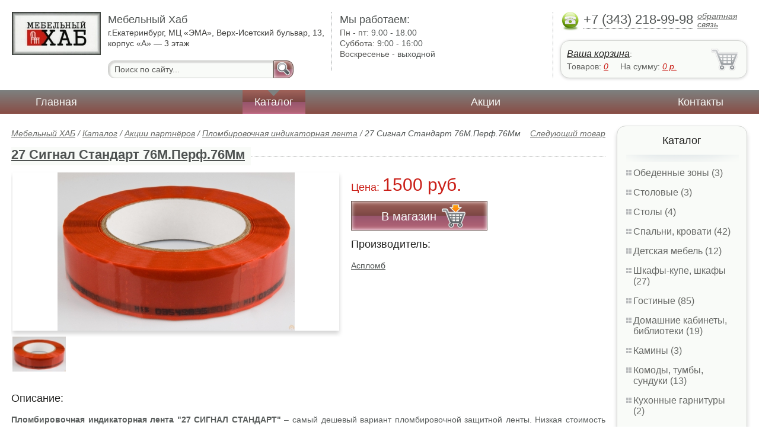

--- FILE ---
content_type: text/html; charset=UTF-8
request_url: https://fireplaces.1smo.ru/signal-standart-76mperf76mm
body_size: 5641
content:
<html>
<head>
	<meta charset="utf-8"/>
	<title>Пломбировочная индикаторная лента 27 Сигнал Стандарт 76М.Перф.76Мм напрямую от производителя Аспломб</title>
	<meta name="keywords" content="27 Сигнал Стандарт 76М.Перф.76Мм">
	<meta name="description" content="Прямые оптовые поставки от производителя Аспломб по самым низким ценам за партию. Скидки на Пломбировочная индикаторная лента - 25%"> 
	<meta http-equiv="X-UA-Compatible" content="IE=edge">
	<meta name="viewport" content="width=device-width, initial-scale=1">
	<link rel="shortcut icon" href="favicon.ico">
		
	<link rel="canonical"  href="http://1smo.ru/signal-standart-76mperf76mm" />	
	<link rel="stylesheet" type="text/css" href="css/style.css" />
	<link rel="stylesheet" type="text/css" href="css/adaptation.css" />		
	<link rel="stylesheet" href="admin/css/buttons.css" type="text/css" media="screen, projection" />
</head>
<body>
<div class="wallpaper">  
  <div class="header">
    <div class="hd_row_1">
      <a class="top_logo" href="/"><img src="images/1/logo.png" / ></a>
    </div>    
    <div class="hd_row_2">
      <div class="style1">Мебельный Хаб</div>
      <div class="style2">г.Екатеринбург, МЦ «ЭМА», Верх-Исетский бульвар, 13, корпус «А» — 3 этаж</div>
      <div class="hd_find">
				<form action="api.php" method="POST">			
					<input name="query"  id="search_box" type="text" value="Поиск по сайту..." autocomplete="off" placeholder="Найти товар..."/>
					<input type="hidden" name="search_area" value="3" />			
					<button class="hd_find_btn" name="show_results"><img src="img/loop.png" ></button>
				</form>			
			</div>    </div>    
    <div class="hd_row_3">
      <div class="style1">Мы работаем:</div>
      <p>

        Пн - пт:  <span>9.00 - 18.00</span><br />
        Суббота: <span>9:00 - 16:00</span><br />
        Воскресенье - <span>выходной</span>      </p>
    </div>    
    <div class="hd_row_4">
      <div class="hd_phone">
        <img src="img/ph_img.png">
        <div class="phone_txt">+7 (343) 218-99-98</div>
        <div class="hd_back" id="call_back">обратная связь</div>
      </div>
      <div class="clear"></div>
      <div class="hd_cart">
        <div class="hd_cart_txt">
          <span class="hd_cart_s1"><a href="cart">Ваша корзина</a>:</span>
          <span class="hd_cart_s3">Товаров: </span><a href="cart" class="hd_cart_s4" id="goods_incart">0</a>&nbsp;&nbsp;&nbsp;&nbsp; <span class="hd_cart_s3">На сумму: </span><a href="cart" class="hd_cart_s4" id="cart_cost">0</a><span class="hd_cart_s4"> р.</span>
        </div>
      </div>    </div>    
    <div class="clear"></div>
  </div>
</div>
<div class="top_menu_box">
  <div class="top_menu">
    <ul>
<li><a href="/">Главная</a></li>
<li><div class="top_menu_point"></div><a href="catalog" class="active">Каталог</a></li>
<li><a href="stock">Акции</a></li>
<li><a href="contacts">Контакты</a></li>
      <li class="helper"></li>
    </ul>
  </div>
</div>
<div class="wallpaper"> 
<div id="menu-button">Меню</div>
  <div class="right_col">
		<div class="right_panel_box">
      <div class="right_panel">
        <h3>Каталог</h3>
        <div class="shade_box"><div class="shade">&nbsp;</div></div>        
        <div class="right_good_box">
<div class="right_good_item"><div><a href="-17">Обеденные зоны (3)</a></div></div><div class="right_good_item"><div><a href="-18">Столовые (3)</a></div></div><div class="right_good_item"><div><a href="-19">Столы (4)</a></div></div><div class="right_good_item"><div><a href="-20">Спальни, кровати (42)</a></div></div><div class="right_good_item"><div><a href="children-s-furniture">Детская мебель (12)</a></div></div><div class="right_good_item"><div><a href="closets-cabinets">Шкафы-купе, шкафы (27)</a></div></div><div class="right_good_item"><div><a href="living">Гостиные (85)</a></div></div><div class="right_good_item"><div><a href="home-offices-libraries">Домашние кабинеты, библиотеки (19)</a></div></div><div class="right_good_item"><div><a href="fireplaces">Камины (3)</a></div></div><div class="right_good_item"><div><a href="chests-of-drawers-chests">Комоды, тумбы, сундуки (13)</a></div></div><div class="right_good_item"><div><a href="kitchen-sets">Кухонные гарнитуры (2)</a></div></div><div class="right_good_item"><div><a href="upholstered-furniture-sofas">Мягкая мебель, диваны (15)</a></div></div><div class="right_good_item"><div><a href="hallways">Прихожие (6)</a></div></div><div class="right_good_item"><div><a href="executive-office-furniture">Мебель для руководителя (2)</a></div></div><div class="right_good_item"><div><a href="accessories">Аксессуары (13)</a></div></div><div class="right_good_item"><div><a href="shares-of-partners">Акции партнёров (21)</a></div>
				<ul><li><a href="safe-packs">Сейф пакеты (1)</a></li><li><a href="special-bags-and-bags">Специальные пакеты и сумки (1)</a></li><li><a href="cases">Пеналы для ключей (1)</a></li><li><a href="indicator-sticker-seals">Индикаторные пломбы наклейки (1)</a></li><li><a href="courier-packages">Курьер пакеты (1)</a></li><li><a href="wallets-key-boxes">Ключницы, ящики для ключей (1)</a></li><li><a href="filling-devices-for-mastic-plasticine">Пломбировочные устройства под мастику, пластилин (1)</a></li><li><a href="polypropylene-bags">Полипропиленовые мешки (1)</a></li><li><a href="rotor-seals-and-seals-applied">Роторные пломбы  и пломбы применяемые с проволокой (2)</a></li><li><a href="filling-test-tape">Пломбировочная индикаторная лента (1)</a></li><li><a href="veneer">Шпон (1)</a></li><li><a href="ecointerline-interval">Экошпон (1)</a></li><li><a href="kompyuternyie-kresla">Компьютерные кресла (1)</a></li><li><a href="obedennyie-gruppyi">Обеденные группы (1)</a></li><li><a href="banketki">Банкетки (1)</a></li><li><a href="jurnalnyie-stoliki">Журнальные столики (1)</a></li><li><a href="aksessuaryi-dlya-stulev">Аксессуары для стульев (1)</a></li><li><a href="kreslo-kachalki">Кресло-качалки (1)</a></li><li><a href="aksessuaryi-dlya-kuhon">Аксессуары для кухонь (1)</a></li><li><a href="stulya-dlya-dachi">Стулья для дачи (1)</a></li><li><a href="stulya-dlya-kuhni">Стулья для кухни (1)</a></li></ul>
				</div>        </div>      
      </div>
    </div>    
		<div class="right_panel_box">
      <div class="right_panel">
        <h3>Статьи</h3>
        <div class="shade_box">
          <div class="shade">&nbsp;</div>
        </div>

        <div class="rt_pl_article_img_box">
          <a href="zachem-pokupat-komod"><img src="images/291/small/zachem_pokupat_komod_1.jpg" /></a>
        </div>
        <div class="rt_pl_article_link"><a href="zachem-pokupat-komod">Зачем покупать комод?</a></div>
        <div class="rt_pl_article_img_box">
          <a href="ortopedicheskiy-matras"><img src="images/290/small/image01.jpg" /></a>
        </div>
        <div class="rt_pl_article_link"><a href="ortopedicheskiy-matras">Какой ортопедический матрас лучше?</a></div>
        <div class="rt_pl_article_img_box">
          <a href="plomba_articls"><img src="images/289/small/plastikovye_plomby_dan_vremeni_large.jpg" /></a>
        </div>
        <div class="rt_pl_article_link"><a href="plomba_articls">Пластиковые пломбы – профилактика несанкционированного доступа к ценному имуществу</a></div>				
        <div class="more_info"><a href="articles">Все статьи</a> </div>
      </div>
    </div>  </div>  
  <!-- content -->
  <div class="content"> 
    <div class="line">
      <div class="object_link"><a href="">Следующий товар</a></div>
      <div class="bread_crumbs">
<a href="/">Мебельный ХАБ</a> / <a href="catalog">Каталог</a> / <a href="shares-of-partners">Акции партнёров</a> / <a href="filling-test-tape">Пломбировочная индикаторная лента</a> /         <span>27 Сигнал Стандарт 76М.Перф.76Мм</span>
      </div>      </div>
      
    <div class="line">
      <h1><a href="http://aceplomb-baikal.ru/plombirovochnaya-indikatornaya-lenta-27_224">27 Сигнал Стандарт 76М.Перф.76Мм</a></h1><div class="dot_line">&nbsp;</div>
    </div>
    
    <div class="line">
      <div class="slider_box">
			
      <section class="slider">
        <div id="slider1" class="flexslider">
          <ul class="slides">
				
          <li>
<a href="http://aceplomb-baikal.ru/plombirovochnaya-indikatornaya-lenta-27_224" title="Оцените 27 Сигнал Стандарт 76М.Перф.76Мм на aceplomb-baikal.ru" target="_blank"><img class="slide_img" src="images/318/400/signal_standart_76mperf76mm.jpg" alt="27 Сигнал Стандарт 76М.Перф.76Мм" /></a>	
      		</li>
          </ul>
        </div>
        <div id="carousel1" class="flexslider">
          <ul class="slides">
					
          <li>
      	    <img class="slide_img_mini border" src="images/318/85/signal_standart_76mperf76mm.jpg" />
      		</li>
          </ul>
        </div>
      </section>
    </div>

 
      <div class="sale_gost">Цена:  <span> 1500 руб.</span></div>			
<button class="gost_btn" onclick="javascript: document.location.href='http://aceplomb-baikal.ru/plombirovochnaya-indikatornaya-lenta-27_224';"><div class="fuck_ie7">В магазин</div><img src="img/to_cart_btn.png"></button>
 
      <div class="object_hd">Производитель:</div>
      <p><a href="http://aceplomb-baikal.ru">Аспломб</a> </p>
			
    </div>
    
    <div class="object_hd">Описание:</div>    
    <p>
<p style="text-align: justify;"><strong>Пломбировочная индикаторная лента "27 СИГНАЛ СТАНДАРТ"</strong> &ndash; самый дешевый вариант пломбировочной защитной ленты. Низкая стоимость достигается использованием при ее производстве тонкой пленки и простейшего дизайна. Изделие представляет собой ленту на клеящей основе, которая с помощью перфорации разделена на отрезки одинаковой длины. Каждый такой участок маркируется уникальным кодом.</p>
<p style="text-align: justify;">Высокие адгезионные качества позволяют материалу выдерживать значительные перепады температур окружающей среды. Для опломбирования имущества вам не потребуется никаких дополнительных средств или инструментов: лента вручную приклеивается на поверхность охраняемого объекта. Попытка несанкционированного вскрытия пломбировки приводит к проявлению предупредительных надписей "СТОП! ЛЕНТА ВСКРЫТА! STOP! TAPE OPENED! ".</p>
<p style="text-align: justify;">Уникальный код состоит из трех символов, обозначающих серию изделия и восьмизначного номера, индивидуального для каждого отрезка такой ленты. Пломбировочная лента рассчитана на температуру окружающей среды до -40С, при этом непосредственно процедуру опломбирования рекомендуется производить при температуре до 0С. Для корректного проведения процедуры опломбирования объекта вам нужно будет только прогладить рукой ленту при приклеивании, а затем зафиксировать ее номер в журнале или другом учетном документе, подождать 1-5 минут, чтобы изделие окончательно закрепилось на объекте.</p><h3>Характеристики</h3><ul><li>Количество отрезков, шт: 1000</li><li>Длина, м: 76</li><li>Ширина ленты, мм: 27</li><li>Материал: Полиэстер/полиэтилен/акрил</li><li>Метод маркировки: Печать</li><li>Маркировка: Цифровой код/ лого/ штрих-код</li><li>Температура установки: От 0с</li><li>Температура использования: От -40 до +60</li><li>Температура хранения: От +10 до +30</li></ul>    </p>
		
	
  </div>
  <!-- /content -->
  <div class="clear"></div></div>
<div class="footer_box">
  <div class="footer">
    <div class="footer_lf_box">
      <ul>
<li><a href="/">Главная</a></li><li><a href="catalog">Каталог</a></li><li><a href="stock">Акции</a></li><li><a href="contacts">Контакты</a></li>      </ul>
    </div>    
    <div class="footer_rg_box">
      <div class="footer_rg">
        <div class="bottom_logo"><a href="/"><img src = "images/1/logo.png"/></a></div>
        <div class="footer_rg_txt">г.Екатеринбург, МЦ «ЭМА», Верх-Исетский бульвар, 13, корпус «А» — 3 этаж</div>
        <div class="footer_rg_phone">
          <div class="footer_rg_phone_txt">+7 (343) 218-99-98</div>
        </div>
        <div class="footer_rg_back" id="call_back2">обратная связь</div>
      </div>
			<div class="metrics">
			<!--LiveInternet counter--><script type="text/javascript">
document.write("<a href='//www.liveinternet.ru/click' "+
"target=_blank><img src='//counter.yadro.ru/hit?t44.1;r"+
escape(document.referrer)+((typeof(screen)=="undefined")?"":
";s"+screen.width+"*"+screen.height+"*"+(screen.colorDepth?
screen.colorDepth:screen.pixelDepth))+";u"+escape(document.URL)+
";h"+escape(document.title.substring(0,150))+";"+Math.random()+
"' alt='' title='LiveInternet' "+
"border='0' width='31' height='31'><\/a>")
</script><!--/LiveInternet-->	
			</div>
    </div>    
    <div class="footer_mid_box">
      <div class="section_titles_box">
        <div class="section_title"><a href = "-17">Обеденные зоны&nbsp;(3)</a></div>
        <div class="section_title"><a href = "-18">Столовые&nbsp;(3)</a></div>
        <div class="section_title"><a href = "-19">Столы&nbsp;(4)</a></div>
        <div class="section_title"><a href = "-20">Спальни, кровати&nbsp;(42)</a></div>
        <div class="section_title"><a href = "children-s-furniture">Детская мебель&nbsp;(12)</a></div>
        <div class="section_title"><a href = "closets-cabinets">Шкафы-купе, шкафы&nbsp;(27)</a></div>
        <div class="section_title"><a href = "living">Гостиные&nbsp;(85)</a></div>
        <div class="section_title"><a href = "home-offices-libraries">Домашние кабинеты, библиотеки&nbsp;(19)</a></div>
        <div class="section_title"><a href = "fireplaces">Камины&nbsp;(3)</a></div>
        <div class="section_title"><a href = "chests-of-drawers-chests">Комоды, тумбы, сундуки&nbsp;(13)</a></div>
        <div class="section_title"><a href = "kitchen-sets">Кухонные гарнитуры&nbsp;(2)</a></div>
        <div class="section_title"><a href = "upholstered-furniture-sofas">Мягкая мебель, диваны&nbsp;(15)</a></div>
        <div class="section_title"><a href = "hallways">Прихожие&nbsp;(6)</a></div>
        <div class="section_title"><a href = "executive-office-furniture">Мебель для руководителя&nbsp;(2)</a></div>
        <div class="section_title"><a href = "accessories">Аксессуары&nbsp;(13)</a></div>
        <div class="section_title"><a href = "shares-of-partners">Акции партнёров&nbsp;(21)</a></div>
        <div class="clear"></div>
      </div>
    </div>
    <div class="clear"></div>
  </div>
</div>		<div id="callback_form" draggable="true">
			<form method="post" action="api.php" enctype="multipart/form-data">
				<input type="hidden" name="human">
				<fieldset>
					<label for="message[fio]">Имя</label>
					<input type="text" id="message[fio]" name="message[fio]" placeholder="ФИО">
				</fieldset>
				<fieldset>
					<label for="message[email]">E-mail</label>
					<input type="text" id="message[email]" name="message[email]" required="" pattern="^.+@.+\..+$" placeholder="адрес@электронной.почты">
				</fieldset>
				<fieldset>
					<label for="message[phone]">Телефон <span>*</span></label>
				<input type="text" id="message[phone]" name="message[phone]" required pattern="[\+0-9\(\)\-\s]{11,18}" placeholder="+7 (xxx) xxx-xx-xx">
				</fieldset>
				<fieldset>
					<label for="message[text]">Сообщение</label>
					<textarea id="message[text]" name="message[text]">Позвоните мне как можно скорей</textarea>
				</fieldset>
				<fieldset>	                
					<button type="submit" name="send_message" id="send_message">Отправить</button>
					<div><span>*</span> -обязательны для заполнения</div>
				</fieldset>
			</form>
		</div>	<link rel="stylesheet" type="text/css" href="css/jquery.toastmessage.css" />	
	<script type="text/javascript" src="js/jquery.min.js"></script>
	<script type="text/javascript" src="js/jquery-ui.min.js"></script>
	<script type="text/javascript" src="js/jquery.toastmessage.js"></script>
	<script type="text/javascript" src="js/jquery.liquidcarousel.js"></script>
	<link href="js/featherlight/featherlight.min.css" rel="stylesheet" type="text/css" />	
	<link rel="stylesheet" href="js/flexslider/flexslider.css" type="text/css" media="screen" />
	<script type="text/javascript"  src="js/flexslider/jquery.flexslider.js"></script>	
	<script type="text/javascript" src="js/featherlight/featherlight.min.js"></script>
	<script type="text/javascript" src="js/ajax.js"></script>	
	<script type="text/javascript" src="js/js.js"></script></body>
</html>
